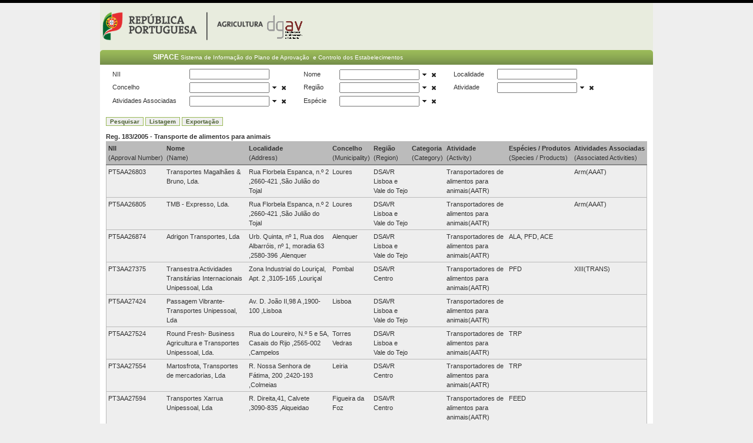

--- FILE ---
content_type: text/html; charset=utf-8
request_url: https://sipace.dgav.pt/Estabelecimentos/PublicacaoNCV?page=60&page=61&page=60&page=61&page=58&page=60&page=7&page=8&page=6&page=13&page=20&page=26&page=32&page=30&page=57&page=55&page=60&page=2&s.Seccao=70
body_size: 26012
content:

<!DOCTYPE html PUBLIC "-//W3C//DTD XHTML 1.0 Transitional//EN" "http://www.w3.org/TR/xhtml1/DTD/xhtml1-transitional.dtd">
<html xmlns="http://www.w3.org/1999/xhtml">
<head><meta http-equiv="Content-Type" content="text/html;charset=utf-8" /><link type="text/css" rel="stylesheet" href="/media/css/960.css" media="screen" />
<link type="text/css" rel="stylesheet" href="/media/css/reset.css" media="screen" />
<link type="text/css" rel="stylesheet" href="/media/css/fonts-min.css" media="screen" />
<link type="text/css" rel="stylesheet" href="/media/css/text.css" media="screen" />
<link type="text/css" rel="stylesheet" href="/media/css/layout.css" media="screen" />
<link type="text/css" rel="stylesheet" href="/media/css/default.css" media="screen" />
<link type="text/css" rel="stylesheet" href="/media/css/smoothness/jquery-ui-1.7.2.custom.css" media="screen" />
<link type="text/css" rel="stylesheet" href="/media/css/jquery.message.css" media="screen" />
<link type="text/css" rel="stylesheet" href="/media/css/ui.timepickr.css" media="screen" />
<script type="text/javascript" src="/media/js/jquery.min.js" ></script>
<script type="text/javascript" src="/media/js/jquery.validate.js" ></script>
<script type="text/javascript" src="/media/js/jquery.maskedinput.min.js" ></script>
<script type="text/javascript" src="/media/js/jquery-ui-1.7.2.custom.min.js" ></script>
<script type="text/javascript" src="/media/js/jquery.metadata.js" ></script>
<script type="text/javascript" src="/media/js/jquery.form.js" ></script>
<script type="text/javascript" src="/media/js/jquery.message.min.js" ></script>
<script type="text/javascript" src="/media/js/jquery.validate-messages_ptpt.js" ></script>
<script type="text/javascript" src="/media/js/xVal.jquery.validate.js" ></script>
<script type="text/javascript" src="/media/js/xVal.Messages.pt-PT.js" ></script>
<script type="text/javascript" src="/media/js/jquery.strings.js" ></script>
<script type="text/javascript" src="/media/js/jquery.utils.js" ></script>
<script type="text/javascript" src="/media/js/ui.dropslide.js" ></script>
<script type="text/javascript" src="/media/js/ui.timepickr.js" ></script>
<script type="text/javascript" src="/media/js/jquery.lookup.js" ></script>
<script type="text/javascript" src="/media/js/jquery.picklist.js" ></script>
<script type="text/javascript" src="/media/js/forms_pt-PT.js" ></script>
<script type="text/javascript" src="/media/js/forms.js" ></script>
<script type="text/javascript" src="/media/js/date.format.js" ></script>
<script type="text/javascript" src="/media/js/ajaxupload.3.6.js" ></script>
<script type="text/javascript" src="/media/js/jquery.attachment.js" ></script>
<link type="text/css" rel="stylesheet" href="/media/css/jquery.autocomplete.css" media="screen" />
<script type="text/javascript" src="/media/js/jquery.autocomplete.js" ></script>

    <title>Publicação Listas</title>

	
	<style type="text/css"> 
	.grid_16 { background-color: #E8ECDE; }
	</style> 
<title>

</title></head>
<body>
	<div class="container_16">
		<div class="grid_16" style="height: 80px;">
			<img src='/media/images/LogoRPAgriculturaDgavII.png' width="378" height="77" />
		</div>
		
<div class="grid_16 background">
    <table class="header" cellpadding="0" cellspacing="0">
        <tr>
            <td style="width: 10px">
                <img src='/media/images/barra_left.png' width="10" height="25" />
            </td> 
            <td class="title" style="padding-left: 80px">
                <strong>SIPACE</strong>
                <span style="font-size: 10px">Sistema de Informa&ccedil;&atilde;o do Plano de Aprova&ccedil;&atilde;o&nbsp; e Controlo dos Estabelecimentos</span>&#13;
            </td> 
            <td style="width: 10px">
                <img src='/media/images/barra_right.png' width="10" height="25" />
            </td> 
        </tr>
    </table>
</div>
    <form id='search' method="get" action='/Estabelecimentos/PublicacaoNCV'>
    <div class="grid_16" style="background-color:White;width: 930px;">

    <input id="s_Seccao" name="s.Seccao" type="hidden" value="70" />
         <div class="grid_16" style="background-color:White;width: 930px;">
    <table class="search">
        <tbody>
            <tr>
                   
                <td class="label">NII</td>
                <td class="field"><input id="s_NII" name="s.NII" type="text" value="" /></td>
                                  
                <td class="label">Nome</td>
                <td class="field lookup "><input id="s_Estabelecimento" list="/Estabelecimentos/AnonymousOperadorRefex" maxlength="200" name="s.Estabelecimento" type="text" value="" /></td>
                <td class="label">Localidade</td>
                <td class="field"><input id="s_Morada" name="s.Morada" type="text" value="" /></td>
                </tr>
                <tr>
                <td class="label">Concelho</td>
                <td class="field lookup "><input id="s_DSVR" list="/Organica2/Refex" maxlength="200" name="s.DSVR" type="text" value="" /></td>
                 <td class="label">Região</td>
                <td class="field lookup "><input id="s_Regiao" list="/Departamentos2/RefexNivelRegional" maxlength="200" name="s.Regiao" type="text" value="" /></td>
                <td class="label">Atividade</td>
                <td class="field lookup "><input id="s_ActividadeDaSeccao" list="/Actividades/RefexEstabelecimento" maxlength="200" name="s.ActividadeDaSeccao" type="text" value="" /></td>
               </tr>
                <tr>
                 <td class="label">Atividades Associadas</td>
                 <td class="field lookup "><input id="s_OutraActividade" list="/Actividades/RefexEstabelecimento" maxlength="200" name="s.OutraActividade" type="text" value="" /></td>
                 <td class="label">Espécie</td>
                <td class="field lookup "><input id="s_Especie" list="/EstabelecimentoEspecies/Refex" maxlength="200" name="s.Especie" type="text" value="" /></td>
                <td>&nbsp;</td>
                <td>&nbsp;</td>
            </tr>
        </tbody>
    </table>
    </div>
    
        <div class="grid_16" style="background-color:White;width: 930px;">
            <input type="submit" value="Pesquisar" />&nbsp;<input type="button" value="Listagem" onclick='window.location.href = "/Estabelecimentos/PublicacaoNCV"; return false;' />&nbsp;<input type="submit" value="Exportação" />
        </div>
        <div class="grid_16" style="background-color:White;width: 930px;">
        <b>Reg. 183/2005 - Transporte de alimentos para animais</b>
        </div>
           
               <div class="grid_16" style="background-color:White;width: 930px;">
                <table class="data" style="padding:0px; background-color:White; width:920px">
                <thead>
                  <tr>
                      
                         <th class="field" style="padding:3px; white-space:nowrap; font-weight:normal"><b>NII</b><br />(Approval Number)</th>
                           
                        <th class="field" style="padding:3px; white-space:nowrap; font-weight:normal"><b>Nome</b><br />(Name)</th>            
                        <th class="field" style="padding:3px; white-space:nowrap; font-weight:normal"><b>Localidade</b><br />(Address)</th>            
                        <th class="field" style="padding:3px; white-space:nowrap; font-weight:normal"><b>Concelho</b><br />(Municipality)</th>            
                        <th class="field" style="padding:3px; white-space:nowrap; font-weight:normal"><b>Região</b><br />(Region)</th>  
                        <th class="field" style="padding:3px; white-space:nowrap; font-weight:normal"><b>Categoria</b><br />(Category)</th> 
                        <th class="field" style="padding:3px; white-space:nowrap; font-weight:normal"><b>Atividade</b><br />(Activity)</th> 
                        <th class="field" style="padding:3px; white-space:nowrap; font-weight:normal"><b>Espécies / Produtos</b><br />(Species / Products)</th>                      
                        <th class="field" style="padding:3px; white-space:nowrap; font-weight:normal"><b>Atividades Associadas</b><br />(Associated Activities)</th>                                                  
                    </tr>
                </thead>
                <tbody>
                  
                      
                            <tr style="background-color:White">
                               
                            <td class="field" style="padding:3px;">PT5AA26803</td>
                              
                             
                            <td class="field" style="padding:3px;">Transportes Magalh&#227;es &amp; Bruno, Lda.</td>
                            <td class="field" style="padding:3px;">Rua Florbela Espanca, n.&#186; 2 ,2660-421 ,S&#227;o Juli&#227;o do Tojal</td>
                            <td class="field" style="padding:3px;">Loures</td>
                            <td class="field" style="padding:3px;">DSAVR Lisboa e Vale do Tejo</td>
                            <td class="field" style="padding:3px;"></td>
                            <td class="field" style="padding:3px;">Transportadores de alimentos para animais(AATR)</td>
                            <td class="field" style="padding:3px;"></td>
                            <td class="field" style="padding:3px;">Arm(AAAT)</td>                            
                        </tr>
              
                            <tr style="background-color:White">
                               
                            <td class="field" style="padding:3px;">PT5AA26805</td>
                              
                             
                            <td class="field" style="padding:3px;">TMB - Expresso, Lda.</td>
                            <td class="field" style="padding:3px;">Rua Florbela Espanca, n.&#186; 2 ,2660-421 ,S&#227;o Juli&#227;o do Tojal</td>
                            <td class="field" style="padding:3px;">Loures</td>
                            <td class="field" style="padding:3px;">DSAVR Lisboa e Vale do Tejo</td>
                            <td class="field" style="padding:3px;"></td>
                            <td class="field" style="padding:3px;">Transportadores de alimentos para animais(AATR)</td>
                            <td class="field" style="padding:3px;"></td>
                            <td class="field" style="padding:3px;">Arm(AAAT)</td>                            
                        </tr>
              
                            <tr style="background-color:White">
                               
                            <td class="field" style="padding:3px;">PT5AA26874</td>
                              
                             
                            <td class="field" style="padding:3px;">Adrigon Transportes, Lda</td>
                            <td class="field" style="padding:3px;">Urb. Quinta, n&#186; 1, Rua dos Albarr&#243;is, n&#186; 1, moradia 63 ,2580-396 ,Alenquer</td>
                            <td class="field" style="padding:3px;">Alenquer</td>
                            <td class="field" style="padding:3px;">DSAVR Lisboa e Vale do Tejo</td>
                            <td class="field" style="padding:3px;"></td>
                            <td class="field" style="padding:3px;">Transportadores de alimentos para animais(AATR)</td>
                            <td class="field" style="padding:3px;">ALA, PFD, ACE</td>
                            <td class="field" style="padding:3px;"></td>                            
                        </tr>
              
                            <tr style="background-color:White">
                               
                            <td class="field" style="padding:3px;">PT3AA27375</td>
                              
                             
                            <td class="field" style="padding:3px;">Transestra Actividades Transit&#225;rias Internacionais Unipessoal, Lda</td>
                            <td class="field" style="padding:3px;">Zona Industrial do Louri&#231;al, Apt. 2 ,3105-165 ,Louri&#231;al</td>
                            <td class="field" style="padding:3px;">Pombal</td>
                            <td class="field" style="padding:3px;">DSAVR Centro</td>
                            <td class="field" style="padding:3px;"></td>
                            <td class="field" style="padding:3px;">Transportadores de alimentos para animais(AATR)</td>
                            <td class="field" style="padding:3px;">PFD</td>
                            <td class="field" style="padding:3px;">XIII(TRANS)</td>                            
                        </tr>
              
                            <tr style="background-color:White">
                               
                            <td class="field" style="padding:3px;">PT5AA27424</td>
                              
                             
                            <td class="field" style="padding:3px;">Passagem Vibrante-Transportes Unipessoal, Lda</td>
                            <td class="field" style="padding:3px;">Av. D. Jo&#227;o II,98 A ,1900-100 ,Lisboa</td>
                            <td class="field" style="padding:3px;">Lisboa</td>
                            <td class="field" style="padding:3px;">DSAVR Lisboa e Vale do Tejo</td>
                            <td class="field" style="padding:3px;"></td>
                            <td class="field" style="padding:3px;">Transportadores de alimentos para animais(AATR)</td>
                            <td class="field" style="padding:3px;"></td>
                            <td class="field" style="padding:3px;"></td>                            
                        </tr>
              
                            <tr style="background-color:White">
                               
                            <td class="field" style="padding:3px;">PT5AA27524</td>
                              
                             
                            <td class="field" style="padding:3px;">Round Fresh- Business Agricultura e Transportes Unipessoal, Lda.</td>
                            <td class="field" style="padding:3px;">Rua do Loureiro, N.&#186; 5 e 5A, Casais do Rijo ,2565-002 ,Campelos</td>
                            <td class="field" style="padding:3px;">Torres Vedras</td>
                            <td class="field" style="padding:3px;">DSAVR Lisboa e Vale do Tejo</td>
                            <td class="field" style="padding:3px;"></td>
                            <td class="field" style="padding:3px;">Transportadores de alimentos para animais(AATR)</td>
                            <td class="field" style="padding:3px;">TRP</td>
                            <td class="field" style="padding:3px;"></td>                            
                        </tr>
              
                            <tr style="background-color:White">
                               
                            <td class="field" style="padding:3px;">PT3AA27554</td>
                              
                             
                            <td class="field" style="padding:3px;">Martosfrota, Transportes de mercadorias, Lda</td>
                            <td class="field" style="padding:3px;">R. Nossa Senhora de F&#225;tima, 200 ,2420-193 ,Colmeias</td>
                            <td class="field" style="padding:3px;">Leiria</td>
                            <td class="field" style="padding:3px;">DSAVR Centro</td>
                            <td class="field" style="padding:3px;"></td>
                            <td class="field" style="padding:3px;">Transportadores de alimentos para animais(AATR)</td>
                            <td class="field" style="padding:3px;">TRP</td>
                            <td class="field" style="padding:3px;"></td>                            
                        </tr>
              
                            <tr style="background-color:White">
                               
                            <td class="field" style="padding:3px;">PT3AA27594</td>
                              
                             
                            <td class="field" style="padding:3px;">Transportes Xarrua Unipessoal, Lda</td>
                            <td class="field" style="padding:3px;">R. Direita,41, Calvete ,3090-835 ,Alqueidao</td>
                            <td class="field" style="padding:3px;">Figueira da Foz</td>
                            <td class="field" style="padding:3px;">DSAVR Centro</td>
                            <td class="field" style="padding:3px;"></td>
                            <td class="field" style="padding:3px;">Transportadores de alimentos para animais(AATR)</td>
                            <td class="field" style="padding:3px;">FEED</td>
                            <td class="field" style="padding:3px;"></td>                            
                        </tr>
              
                            <tr style="background-color:White">
                               
                            <td class="field" style="padding:3px;">PT3AA27697</td>
                              
                             
                            <td class="field" style="padding:3px;">Transportes Lemos, Lda</td>
                            <td class="field" style="padding:3px;">E.N. 16, n&#186; 4 ,3530-031 ,Ch&#227;s de Tavares</td>
                            <td class="field" style="padding:3px;">Mangualde</td>
                            <td class="field" style="padding:3px;">DSAVR Centro</td>
                            <td class="field" style="padding:3px;"></td>
                            <td class="field" style="padding:3px;">Transportadores de alimentos para animais(AATR)</td>
                            <td class="field" style="padding:3px;">FEED</td>
                            <td class="field" style="padding:3px;"></td>                            
                        </tr>
              
                            <tr style="background-color:White">
                               
                            <td class="field" style="padding:3px;">PT3AA27980</td>
                              
                             
                            <td class="field" style="padding:3px;">Transaviz, Transportes,Lda</td>
                            <td class="field" style="padding:3px;">Aldeia Ana de Aviz, R. da Saudade, 24 ,3260-302 ,Figueir&#243; dos Vinhos</td>
                            <td class="field" style="padding:3px;">Figueir&#243; dos Vinhos</td>
                            <td class="field" style="padding:3px;">DSAVR Centro</td>
                            <td class="field" style="padding:3px;"></td>
                            <td class="field" style="padding:3px;">Transportadores de alimentos para animais(AATR)</td>
                            <td class="field" style="padding:3px;">FEED</td>
                            <td class="field" style="padding:3px;"></td>                            
                        </tr>
            
                </tbody>
            </table>
               </div>
               

        
         <div class="grid_16" style="background-color:White;width: 930px;">
        <ul class="pagination-clean"><li class="CssClassInfoCell">Página 60 de 63 (622 registos) </li><li class="next"><a class="CssClassHyperlink" href="/Estabelecimentos/PublicacaoNCV?page=1&page=60&page=61&page=60&page=61&page=58&page=60&page=7&page=8&page=6&page=13&page=20&page=26&page=32&page=30&page=57&page=55&page=60&page=2&s.Seccao=70" title=" 1ª Página ">&lt;&lt; 1ª Página</a></li><li class="next"><a class="CssClassHyperlink" href="/Estabelecimentos/PublicacaoNCV?page=59&page=60&page=61&page=60&page=61&page=58&page=60&page=7&page=8&page=6&page=13&page=20&page=26&page=32&page=30&page=57&page=55&page=60&page=2&s.Seccao=70" title=" Voltar à Página 59">&lt; Anterior</a></li><li class="CssCalssSmartShortcutCells"><a class="CssClassHyperlink" href="/Estabelecimentos/PublicacaoNCV?page=30&page=60&page=61&page=60&page=61&page=58&page=60&page=7&page=8&page=6&page=13&page=20&page=26&page=32&page=30&page=57&page=55&page=60&page=2&s.Seccao=70"  title="Mostrar Registos 291 a 300 de 622" >30</a></li><li class="next"><a class="CssClassHyperlink" href="/Estabelecimentos/PublicacaoNCV?page=53&page=60&page=61&page=60&page=61&page=58&page=60&page=7&page=8&page=6&page=13&page=20&page=26&page=32&page=30&page=57&page=55&page=60&page=2&s.Seccao=70"  title="Mostrar Registos 521 a 530 de 622" >53</a></li><li class="next"><a class="CssClassHyperlink" href="/Estabelecimentos/PublicacaoNCV?page=54&page=60&page=61&page=60&page=61&page=58&page=60&page=7&page=8&page=6&page=13&page=20&page=26&page=32&page=30&page=57&page=55&page=60&page=2&s.Seccao=70"  title="Mostrar Registos 531 a 540 de 622" >54</a></li><li class="next"><a class="CssClassHyperlink" href="/Estabelecimentos/PublicacaoNCV?page=55&page=60&page=61&page=60&page=61&page=58&page=60&page=7&page=8&page=6&page=13&page=20&page=26&page=32&page=30&page=57&page=55&page=60&page=2&s.Seccao=70"  title="Mostrar Registos 541 a 550 de 622" >55</a></li><li class="next"><a class="CssClassHyperlink" href="/Estabelecimentos/PublicacaoNCV?page=56&page=60&page=61&page=60&page=61&page=58&page=60&page=7&page=8&page=6&page=13&page=20&page=26&page=32&page=30&page=57&page=55&page=60&page=2&s.Seccao=70"  title="Mostrar Registos 551 a 560 de 622" >56</a></li><li class="next"><a class="CssClassHyperlink" href="/Estabelecimentos/PublicacaoNCV?page=57&page=60&page=61&page=60&page=61&page=58&page=60&page=7&page=8&page=6&page=13&page=20&page=26&page=32&page=30&page=57&page=55&page=60&page=2&s.Seccao=70"  title="Mostrar Registos 561 a 570 de 622" >57</a></li><li class="next"><a class="CssClassHyperlink" href="/Estabelecimentos/PublicacaoNCV?page=58&page=60&page=61&page=60&page=61&page=58&page=60&page=7&page=8&page=6&page=13&page=20&page=26&page=32&page=30&page=57&page=55&page=60&page=2&s.Seccao=70"  title="Mostrar Registos 571 a 580 de 622" >58</a></li><li class="next"><a class="CssClassHyperlink" href="/Estabelecimentos/PublicacaoNCV?page=59&page=60&page=61&page=60&page=61&page=58&page=60&page=7&page=8&page=6&page=13&page=20&page=26&page=32&page=30&page=57&page=55&page=60&page=2&s.Seccao=70"  title="Mostrar Registos 581 a 590 de 622" >59</a></li><li class="active"><span class="CssClassHyperlink"  title="Mostrando Registos 591 a 600 de 622" ><strong>[60]</strong></span></li><li class="next"><a class="CssClassHyperlink" href="/Estabelecimentos/PublicacaoNCV?page=61&page=60&page=61&page=60&page=61&page=58&page=60&page=7&page=8&page=6&page=13&page=20&page=26&page=32&page=30&page=57&page=55&page=60&page=2&s.Seccao=70"  title="Mostrar Registos 601 a 610 de 622" >61</a></li><li class="next"><a class="CssClassHyperlink" href="/Estabelecimentos/PublicacaoNCV?page=62&page=60&page=61&page=60&page=61&page=58&page=60&page=7&page=8&page=6&page=13&page=20&page=26&page=32&page=30&page=57&page=55&page=60&page=2&s.Seccao=70"  title="Mostrar Registos 611 a 620 de 622" >62</a></li><li class="next"><a class="CssClassHyperlink" href="/Estabelecimentos/PublicacaoNCV?page=63&page=60&page=61&page=60&page=61&page=58&page=60&page=7&page=8&page=6&page=13&page=20&page=26&page=32&page=30&page=57&page=55&page=60&page=2&s.Seccao=70"  title="Mostrar Registos 621 a 622 de 622" >63</a></li><li class="next"><a class="next" href="/Estabelecimentos/PublicacaoNCV?page=61&page=60&page=61&page=60&page=61&page=58&page=60&page=7&page=8&page=6&page=13&page=20&page=26&page=32&page=30&page=57&page=55&page=60&page=2&s.Seccao=70" title=" Avançar para a Página 61">Seguinte &gt;</a></li><li class="next"><a class="CssClassHyperlink" href="/Estabelecimentos/PublicacaoNCV?page=63&page=60&page=61&page=60&page=61&page=58&page=60&page=7&page=8&page=6&page=13&page=20&page=26&page=32&page=30&page=57&page=55&page=60&page=2&s.Seccao=70" title=" Última Página ">Última Página &gt;&gt;</a></li></ul>
    </div>
   
</form> 
<script type="text/javascript">
        $(function () {
            forms.fields();
        });
        $('input[type=submit][value=Exportação]').click(function () {
            $('form#search').attr('action', '/Estabelecimentos/CsvPublicacaoNCV').submit();
        });

        $('.fake').click(function (event) {
            var lang = $('#' + event.target.id).closest('a').attr('lang');
            $('#lang').val(lang);

            $('form#search').attr('action', '/Estabelecimentos/PublicacaoNCV').submit();
        });

        $(document).ready(function () {
            $('.footer').parent().attr('style', 'margin-left:0px');
            //$('input[type=submit][value=Pesquisar]').attr('style', "margin-bottom:0px");
        });
    </script>

		
		
<div class="grid_16 background">
    <table class="footer" cellpadding="0" cellspacing="0">
        <tr>
            <td style="width: 10px">
                <img src='/media/images/footer_left.png' width="10" height="25" />
            </td> 
            <td class="title">
                <span class="style19">
                    Dire&ccedil;&atilde;o-Geral de Alimenta&ccedil;&atilde;o e Veterin&aacute;ria&nbsp;&nbsp;&nbsp;|&nbsp;&nbsp;
                    <a href="mailto:sipace@dgav.pt">sipace@dgav.pt</a>
                </span>
            </td> 
            <td style="width: 10px">
                <img src='/media/images/footer_right.png' width="10" height="25" />
            </td> 
        </tr>
    </table>
</div>
	</div>        
	
</body>
</html>


--- FILE ---
content_type: text/css
request_url: https://sipace.dgav.pt/media/css/960.css
body_size: 4858
content:
.container_12, .container_16
{
    margin-left: auto;
    margin-right: auto;
    width: 960px;
}
.grid_1, .grid_2, .grid_3, .grid_4, .grid_5, .grid_6, .grid_7, .grid_8, .grid_9, .grid_10, .grid_11, .grid_12, .grid_13, .grid_14, .grid_15, .grid_16
{
    display: inline;
    float: left;
    margin-left: 10px;
    margin-right: 10px;
}
.container_12 .grid_3, .container_16 .grid_4
{
    width: 220px;
}
.container_12 .grid_6, .container_16 .grid_8
{
    width: 460px;
}
.container_12 .grid_9, .container_16 .grid_12
{
    width: 700px;
}
.container_12 .grid_12, .container_16 .grid_16
{
    width: 940px;
}
.alpha
{
    margin-left: 0;
}
.omega
{
    margin-right: 0;
}
.container_12 .grid_1
{
    width: 60px;
}
.container_12 .grid_2
{
    width: 140px;
}
.container_12 .grid_4
{
    width: 300px;
}
.container_12 .grid_5
{
    width: 380px;
}
.container_12 .grid_7
{
    width: 540px;
}
.container_12 .grid_8
{
    width: 620px;
}
.container_12 .grid_10
{
    width: 780px;
}
.container_12 .grid_11
{
    width: 860px;
}
.container_16 .grid_1
{
    width: 40px;
}
.container_16 .grid_2
{
    width: 100px;
}
.container_16 .grid_3
{
    width: 160px;
}
.container_16 .grid_5
{
    width: 280px;
}
.container_16 .grid_6
{
    width: 340px;
}
.container_16 .grid_7
{
    width: 400px;
}
.container_16 .grid_9
{
    width: 520px;
}
.container_16 .grid_10
{
    width: 580px;
}
.container_16 .grid_11
{
    width: 640px;
}
.container_16 .grid_13
{
    width: 760px;
}
.container_16 .grid_14
{
    width: 820px;
}
.container_16 .grid_15
{
    width: 880px;
}
.container_12 .prefix_3, .container_16 .prefix_4
{
    padding-left: 240px;
}
.container_12 .prefix_6, .container_16 .prefix_8
{
    padding-left: 480px;
}
.container_12 .prefix_9, .container_16 .prefix_12
{
    padding-left: 720px;
}
.container_12 .prefix_1
{
    padding-left: 80px;
}
.container_12 .prefix_2
{
    padding-left: 160px;
}
.container_12 .prefix_4
{
    padding-left: 320px;
}
.container_12 .prefix_5
{
    padding-left: 400px;
}
.container_12 .prefix_7
{
    padding-left: 560px;
}
.container_12 .prefix_8
{
    padding-left: 640px;
}
.container_12 .prefix_10
{
    padding-left: 800px;
}
.container_12 .prefix_11
{
    padding-left: 880px;
}
.container_16 .prefix_1
{
    padding-left: 60px;
}
.container_16 .prefix_2
{
    padding-left: 120px;
}
.container_16 .prefix_3
{
    padding-left: 180px;
}
.container_16 .prefix_5
{
    padding-left: 300px;
}
.container_16 .prefix_6
{
    padding-left: 360px;
}
.container_16 .prefix_7
{
    padding-left: 420px;
}
.container_16 .prefix_9
{
    padding-left: 540px;
}
.container_16 .prefix_10
{
    padding-left: 600px;
}
.container_16 .prefix_11
{
    padding-left: 660px;
}
.container_16 .prefix_13
{
    padding-left: 780px;
}
.container_16 .prefix_14
{
    padding-left: 840px;
}
.container_16 .prefix_15
{
    padding-left: 900px;
}
.container_12 .suffix_3, .container_16 .suffix_4
{
    padding-right: 240px;
}
.container_12 .suffix_6, .container_16 .suffix_8
{
    padding-right: 480px;
}
.container_12 .suffix_9, .container_16 .suffix_12
{
    padding-right: 720px;
}
.container_12 .suffix_1
{
    padding-right: 80px;
}
.container_12 .suffix_2
{
    padding-right: 160px;
}
.container_12 .suffix_4
{
    padding-right: 320px;
}
.container_12 .suffix_5
{
    padding-right: 400px;
}
.container_12 .suffix_7
{
    padding-right: 560px;
}
.container_12 .suffix_8
{
    padding-right: 640px;
}
.container_12 .suffix_10
{
    padding-right: 800px;
}
.container_12 .suffix_11
{
    padding-right: 880px;
}
.container_16 .suffix_1
{
    padding-right: 60px;
}
.container_16 .suffix_2
{
    padding-right: 120px;
}
.container_16 .suffix_3
{
    padding-right: 180px;
}
.container_16 .suffix_5
{
    padding-right: 300px;
}
.container_16 .suffix_6
{
    padding-right: 360px;
}
.container_16 .suffix_7
{
    padding-right: 420px;
}
.container_16 .suffix_9
{
    padding-right: 540px;
}
.container_16 .suffix_10
{
    padding-right: 600px;
}
.container_16 .suffix_11
{
    padding-right: 660px;
}
.container_16 .suffix_13
{
    padding-right: 780px;
}
.container_16 .suffix_14
{
    padding-right: 840px;
}
.container_16 .suffix_15
{
    padding-right: 900px;
}
.clear
{
    clear: both;
    display: block;
    overflow: hidden;
    visibility: hidden;
    width: 0;
    height: 0;
}
.clearfix:after
{
    clear: both;
    content: '.';
    display: block;
    visibility: hidden;
    height: 0;
}
.clearfix
{
    display: inline-block;
}
* html .clearfix
{
    height: 1%;
}
.clearfix
{
    display: block;
}


--- FILE ---
content_type: text/css
request_url: https://sipace.dgav.pt/media/css/jquery.message.css
body_size: 923
content:
/*
 * jQuery message plug-in 1.0
 *
 * http://bassistance.de/jquery-plugins/jquery-plugin-message/
 *
 * Copyright (c) 2009 Jörn Zaefferer
 *
 * $Id$
 *
 * Dual licensed under the MIT and GPL licenses:
 *   http://www.opensource.org/licenses/mit-license.php
 *   http://www.gnu.org/licenses/gpl.html
 */
.jquery-message {
    font: normal 17px / 40px Arial, Helvetica, Sans-Serif;
    letter-spacing: -1px;
    position: absolute;
    /* top: 250px; */
	bottom: 50px;
    left: 25%;
    width: 50%;
    color: white;
    background-color: #555555; /*black;*/
    text-align: center;
    display: none;
    opacity: 0;
    z-index: 100000;
}

.jquery-message .round {
    border-left: solid 2px white;
    border-right: solid 2px white;
    font-size: 1px;
    height: 2px;
}

.jquery-message p {
    padding: .3em;
    display: inline;
}

.jquery-message a {
    display: none;
}

--- FILE ---
content_type: application/javascript
request_url: https://sipace.dgav.pt/media/js/forms.js
body_size: 7415
content:
String.format = function( text )
{
    //check if there are two arguments in the arguments list
    if ( arguments.length <= 1 )
    {
        //if there are not 2 or more arguments there’s nothing to replace
        //just return the original text
        return text;
    }
    //decrement to move to the second argument in the array
    var tokenCount = arguments.length - 2;
    for( var token = 0; token <= tokenCount; token++ )
    {
        //iterate through the tokens and replace their placeholders from the original text in order
        text = text.replace( new RegExp( "\\{" + token + "\\}", "gi" ),
                                                arguments[ token + 1 ] );
    }
    return text;
};

var icons = {
    // exemplo: icons.create('ui-icon-trash','Apagar');
    create: function(iconClass, title) {
        return "<a class='ui-widget ui-state-default ui-icon " + iconClass + "' href='#' title='" + title + "'></a>";
    }
}

forms.imposeMaxLength = function(Event, Object, MaxLen) {
    return (Object.value.length <= MaxLen)
            || (Event.keyCode == 8 || Event.keyCode == 46 || (Event.keyCode >= 35 && Event.keyCode <= 40))
};

forms.attachments = function(element) { };

$(function() {
    var strLocation = window.location.href.toLowerCase();
    if (strLocation.match("details") == "details") {
        $('form[action*="Delete"] input').live('click', function() {
            return confirm("Tem a certeza que deseja apagar este registo?");
        });
    }
    $.ajaxSetup({cache: false});    
});

forms.fields = function(o) {
    //    $.log('forms.fields called');

    if (o == undefined)
        o = $('body');
    else
        o = $(o);

    o.find('.field.date > input').datepicker();
    o.find('.field.year > input').mask('9999');
    o.find('.field.nif > input').mask('999999999');
    o.find('.field.pick-list > input').picklist();
    o.find('.field.lookup > input').lookup();
    //o.find('.field.time > input').timepickr({ prefix: ['manhã', 'tarde'] });
    //o.find('.field.código-postal > input').mask('9999-999');
    //$('.field.phone > input').mask('9999');

   

    o.find('.field.month > input').each(function() {
        var input = $(this);
        var id = input.attr('id');
        var name = input.attr('name');
        var val = input.val();
        input.after('<select />');
        var select = input.next()
            .attr('id', id)
            .attr('name', name)
            .append('<option value=""></option>');

        for (var i = 1; i <= 12; i++)
            select.append(String.format('<option value="{0}">{1}</option>', i, months[i]));

        select.val(val);
        input.replaceWith('');
    });

    //Refex for month
    //var months = new Array("", "January", "February", "March", "April", "May", "June", "July", "August", "September", "October", "November", "December");
    o.find('.field.month.refex').each(function() {
        var val = $(this).text();
        var mes = val == "" || val == null ? 0 : parseInt(val);
        $(this).text(months[mes]);
    });

    o.find('.field textarea').each(function() {
        var maxLength = $(this).attr('maxLength');
        if (/^[0-9]+$/.test(maxLength)) {
            $('<span style="font-style: italic; color: Silver">(máx. ' + (parseInt(maxLength) + 1) + ' cars.)</span>').insertAfter($(this));
        }
    }).keypress(function(e) {
        var maxLength = $(this).attr('maxLength');
        if (/^[0-9]+$/.test(maxLength)) {
            return forms.imposeMaxLength(e, this, maxLength);
        }
        return true;
    });


    forms.attachments(o);
};

forms.history = function(element, options) {

    var $element = $(element);
    var $history = $element
                    .append('<div class="history" title=""></div>')
                    .append(icons.create('ui-icon-script', options.title))
                    .find('.history');
    $history.hide()
            .dialog({
                autoOpen: false,
                width: 400,
                height: 300,
                buttons: {
                    "Fechar": function() {
                        $(this).dialog("close");
                    }
                }
            });
            
    $element.find('.ui-icon-script')
                .click(function() {
                    $.get(options.url, function(data) {
                        $history.dialog('option', 'title', options.title).html(data).dialog('open');
                    });
                    return false;
                });
};


forms.ajaxStatus = function() {
    var loader = $('<div id="ajax-loader" class="ui-corner-all"><span></span></div>')
		        .appendTo("body")
		        .hide();

    $().ajaxStart(function() {
        var relativeToDocument = false;
        var parent = loader.parent();
        loader
                    .css("top", (relativeToDocument ? $(window).scrollTop() : 0)
                                + (parent.innerHeight() / 2)
                                - (loader.height() / 2))
                    .css("left", (relativeToDocument ? $(window).scrollLeft() + parent.offset().left : 0)
                                 + (parent.innerWidth() / 2)
                                 - (loader.width() / 2))
                    .show();
    }).ajaxStop(function() {
        loader.hide();
    }).ajaxError(function(a, b, e) {
        loader.hide();
        //throw e;
    });
};

function IsValidNif(nif, args) {
    if (nif == "") {
        return false;
    }
    if (nif.length < 9) {
        return false;
    }
    if (nif.length > 9) {
        return false;
    }
    var checkOK = "0123456789-,";
    var checkStr = nif;
    var allValid = true;
    var decPoints = 0;
    var allNum = "";
    for (i = 0; i < checkStr.length; i++) {
        ch = checkStr.charAt(i);
        for (j = 0; j < checkOK.length; j++)
            if (ch == checkOK.charAt(j))
                break;
        if (j == checkOK.length) {
            allValid = false;
            break;
        }
        if (ch == ",") {
            allNum += ".";
            decPoints++;
        }
        else
            allNum += ch;
    }
    if (!allValid) {
        return false;
    }
    if (decPoints > 1) {
        return false;
    }
    var Dig1, Dig2, Dig3, Dig4, Dig5, Dig6, Dig7, Dig8, Dig9, Soma, Reminder, CD;
    var allValid = true;
    Dig1 = nif.substring(0, 1);
    Dig2 = nif.substring(1, 2);
    Dig3 = nif.substring(2, 3);
    Dig4 = nif.substring(3, 4);
    Dig5 = nif.substring(4, 5);
    Dig6 = nif.substring(5, 6);
    Dig7 = nif.substring(6, 7);
    Dig8 = nif.substring(7, 8);
    Dig9 = nif.substring(8, 9);
    Soma = ((Dig1 * 9) + (Dig2 * 8) + (Dig3 * 7) + (Dig4 * 6) + (Dig5 * 5) + (Dig6 * 4) + (Dig7 * 3) + (Dig8 * 2));
    Reminder = 11 - (Soma % 11);
    if (Reminder > 9) {
        CD = 0;
    }
    if (Reminder <= 9) {
        CD = Reminder;
    }
    if (Dig9 != CD) {
        return false;
    }
    return true;
}

function IsNumeric(s) {
    var validChars = "0123456789";

    for (var i = 0; i < s.length; i++) {
        var c = s.charAt(i);
        if (validChars.indexOf(c) < 0)
            return false;
    }
    return true;
}
